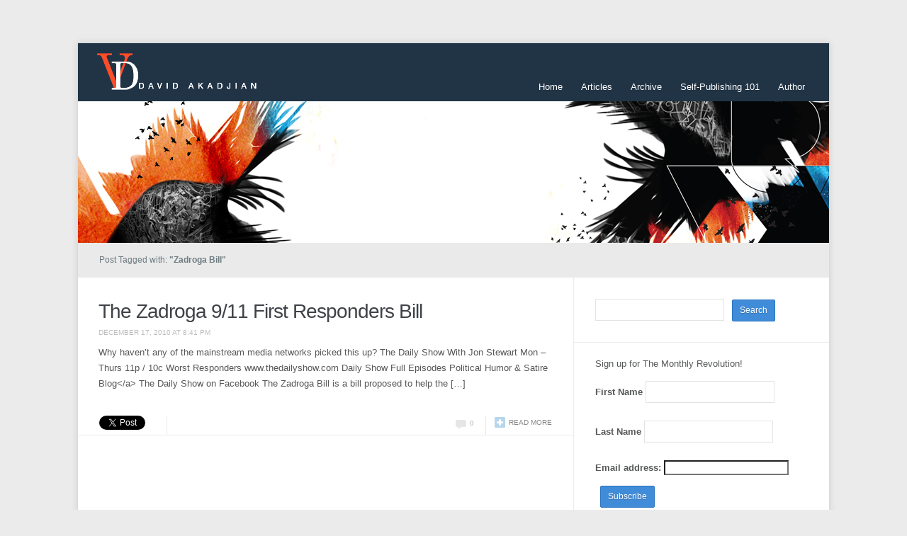

--- FILE ---
content_type: text/html; charset=UTF-8
request_url: http://akadjian.com/tag/zadroga-bill/
body_size: 8851
content:
<!DOCTYPE html>
<html xmlns="http://www.w3.org/1999/xhtml" lang="en-US">
<head>
    <meta http-equiv="Content-Type" content="text/html; charset=UTF-8" />
    <meta http-equiv="X-UA-Compatible" content="IE=edge,chrome=1">
	<meta name="viewport" content="width=device-width, initial-scale=1.0">

    <title>David Akadjian  Zadroga Bill</title>
   
    <!-- <title>David Akadjian &#8211; Zadroga Bill</title> -->

     <link rel="stylesheet" type="text/css" href="http://akadjian.com/wp-content/themes/meeta-child/style.css" media="screen" /> 

	<link rel="shortcut icon" href="http://akadjian.com/wp-content/themes/meeta-child/images/favicon.ico" />

	<link rel="pingback" href="http://akadjian.com/xmlrpc.php" /> 

    <meta name='robots' content='max-image-preview:large' />
	<style>img:is([sizes="auto" i], [sizes^="auto," i]) { contain-intrinsic-size: 3000px 1500px }</style>
	<link rel='dns-prefetch' href='//secure.gravatar.com' />
<link rel='dns-prefetch' href='//stats.wp.com' />
<link rel='dns-prefetch' href='//v0.wordpress.com' />
<link rel="alternate" type="application/rss+xml" title="David Akadjian &raquo; Feed" href="http://akadjian.com/feed/" />
<link rel="alternate" type="application/rss+xml" title="David Akadjian &raquo; Comments Feed" href="http://akadjian.com/comments/feed/" />
<link rel="alternate" type="application/rss+xml" title="David Akadjian &raquo; Zadroga Bill Tag Feed" href="http://akadjian.com/tag/zadroga-bill/feed/" />
		<!-- This site uses the Google Analytics by ExactMetrics plugin v8.3.2 - Using Analytics tracking - https://www.exactmetrics.com/ -->
		<!-- Note: ExactMetrics is not currently configured on this site. The site owner needs to authenticate with Google Analytics in the ExactMetrics settings panel. -->
					<!-- No tracking code set -->
				<!-- / Google Analytics by ExactMetrics -->
				<!-- This site uses the Google Analytics by MonsterInsights plugin v9.2.4 - Using Analytics tracking - https://www.monsterinsights.com/ -->
		<!-- Note: MonsterInsights is not currently configured on this site. The site owner needs to authenticate with Google Analytics in the MonsterInsights settings panel. -->
					<!-- No tracking code set -->
				<!-- / Google Analytics by MonsterInsights -->
		<script type="text/javascript">
/* <![CDATA[ */
window._wpemojiSettings = {"baseUrl":"https:\/\/s.w.org\/images\/core\/emoji\/15.0.3\/72x72\/","ext":".png","svgUrl":"https:\/\/s.w.org\/images\/core\/emoji\/15.0.3\/svg\/","svgExt":".svg","source":{"concatemoji":"http:\/\/akadjian.com\/wp-includes\/js\/wp-emoji-release.min.js?ver=6.7.4"}};
/*! This file is auto-generated */
!function(i,n){var o,s,e;function c(e){try{var t={supportTests:e,timestamp:(new Date).valueOf()};sessionStorage.setItem(o,JSON.stringify(t))}catch(e){}}function p(e,t,n){e.clearRect(0,0,e.canvas.width,e.canvas.height),e.fillText(t,0,0);var t=new Uint32Array(e.getImageData(0,0,e.canvas.width,e.canvas.height).data),r=(e.clearRect(0,0,e.canvas.width,e.canvas.height),e.fillText(n,0,0),new Uint32Array(e.getImageData(0,0,e.canvas.width,e.canvas.height).data));return t.every(function(e,t){return e===r[t]})}function u(e,t,n){switch(t){case"flag":return n(e,"\ud83c\udff3\ufe0f\u200d\u26a7\ufe0f","\ud83c\udff3\ufe0f\u200b\u26a7\ufe0f")?!1:!n(e,"\ud83c\uddfa\ud83c\uddf3","\ud83c\uddfa\u200b\ud83c\uddf3")&&!n(e,"\ud83c\udff4\udb40\udc67\udb40\udc62\udb40\udc65\udb40\udc6e\udb40\udc67\udb40\udc7f","\ud83c\udff4\u200b\udb40\udc67\u200b\udb40\udc62\u200b\udb40\udc65\u200b\udb40\udc6e\u200b\udb40\udc67\u200b\udb40\udc7f");case"emoji":return!n(e,"\ud83d\udc26\u200d\u2b1b","\ud83d\udc26\u200b\u2b1b")}return!1}function f(e,t,n){var r="undefined"!=typeof WorkerGlobalScope&&self instanceof WorkerGlobalScope?new OffscreenCanvas(300,150):i.createElement("canvas"),a=r.getContext("2d",{willReadFrequently:!0}),o=(a.textBaseline="top",a.font="600 32px Arial",{});return e.forEach(function(e){o[e]=t(a,e,n)}),o}function t(e){var t=i.createElement("script");t.src=e,t.defer=!0,i.head.appendChild(t)}"undefined"!=typeof Promise&&(o="wpEmojiSettingsSupports",s=["flag","emoji"],n.supports={everything:!0,everythingExceptFlag:!0},e=new Promise(function(e){i.addEventListener("DOMContentLoaded",e,{once:!0})}),new Promise(function(t){var n=function(){try{var e=JSON.parse(sessionStorage.getItem(o));if("object"==typeof e&&"number"==typeof e.timestamp&&(new Date).valueOf()<e.timestamp+604800&&"object"==typeof e.supportTests)return e.supportTests}catch(e){}return null}();if(!n){if("undefined"!=typeof Worker&&"undefined"!=typeof OffscreenCanvas&&"undefined"!=typeof URL&&URL.createObjectURL&&"undefined"!=typeof Blob)try{var e="postMessage("+f.toString()+"("+[JSON.stringify(s),u.toString(),p.toString()].join(",")+"));",r=new Blob([e],{type:"text/javascript"}),a=new Worker(URL.createObjectURL(r),{name:"wpTestEmojiSupports"});return void(a.onmessage=function(e){c(n=e.data),a.terminate(),t(n)})}catch(e){}c(n=f(s,u,p))}t(n)}).then(function(e){for(var t in e)n.supports[t]=e[t],n.supports.everything=n.supports.everything&&n.supports[t],"flag"!==t&&(n.supports.everythingExceptFlag=n.supports.everythingExceptFlag&&n.supports[t]);n.supports.everythingExceptFlag=n.supports.everythingExceptFlag&&!n.supports.flag,n.DOMReady=!1,n.readyCallback=function(){n.DOMReady=!0}}).then(function(){return e}).then(function(){var e;n.supports.everything||(n.readyCallback(),(e=n.source||{}).concatemoji?t(e.concatemoji):e.wpemoji&&e.twemoji&&(t(e.twemoji),t(e.wpemoji)))}))}((window,document),window._wpemojiSettings);
/* ]]> */
</script>
<style id='wp-emoji-styles-inline-css' type='text/css'>

	img.wp-smiley, img.emoji {
		display: inline !important;
		border: none !important;
		box-shadow: none !important;
		height: 1em !important;
		width: 1em !important;
		margin: 0 0.07em !important;
		vertical-align: -0.1em !important;
		background: none !important;
		padding: 0 !important;
	}
</style>
<link rel='stylesheet' id='wp-block-library-css' href='http://akadjian.com/wp-includes/css/dist/block-library/style.min.css?ver=6.7.4' type='text/css' media='all' />
<link rel='stylesheet' id='mediaelement-css' href='http://akadjian.com/wp-includes/js/mediaelement/mediaelementplayer-legacy.min.css?ver=4.2.17' type='text/css' media='all' />
<link rel='stylesheet' id='wp-mediaelement-css' href='http://akadjian.com/wp-includes/js/mediaelement/wp-mediaelement.min.css?ver=6.7.4' type='text/css' media='all' />
<style id='jetpack-sharing-buttons-style-inline-css' type='text/css'>
.jetpack-sharing-buttons__services-list{display:flex;flex-direction:row;flex-wrap:wrap;gap:0;list-style-type:none;margin:5px;padding:0}.jetpack-sharing-buttons__services-list.has-small-icon-size{font-size:12px}.jetpack-sharing-buttons__services-list.has-normal-icon-size{font-size:16px}.jetpack-sharing-buttons__services-list.has-large-icon-size{font-size:24px}.jetpack-sharing-buttons__services-list.has-huge-icon-size{font-size:36px}@media print{.jetpack-sharing-buttons__services-list{display:none!important}}.editor-styles-wrapper .wp-block-jetpack-sharing-buttons{gap:0;padding-inline-start:0}ul.jetpack-sharing-buttons__services-list.has-background{padding:1.25em 2.375em}
</style>
<style id='classic-theme-styles-inline-css' type='text/css'>
/*! This file is auto-generated */
.wp-block-button__link{color:#fff;background-color:#32373c;border-radius:9999px;box-shadow:none;text-decoration:none;padding:calc(.667em + 2px) calc(1.333em + 2px);font-size:1.125em}.wp-block-file__button{background:#32373c;color:#fff;text-decoration:none}
</style>
<style id='global-styles-inline-css' type='text/css'>
:root{--wp--preset--aspect-ratio--square: 1;--wp--preset--aspect-ratio--4-3: 4/3;--wp--preset--aspect-ratio--3-4: 3/4;--wp--preset--aspect-ratio--3-2: 3/2;--wp--preset--aspect-ratio--2-3: 2/3;--wp--preset--aspect-ratio--16-9: 16/9;--wp--preset--aspect-ratio--9-16: 9/16;--wp--preset--color--black: #000000;--wp--preset--color--cyan-bluish-gray: #abb8c3;--wp--preset--color--white: #ffffff;--wp--preset--color--pale-pink: #f78da7;--wp--preset--color--vivid-red: #cf2e2e;--wp--preset--color--luminous-vivid-orange: #ff6900;--wp--preset--color--luminous-vivid-amber: #fcb900;--wp--preset--color--light-green-cyan: #7bdcb5;--wp--preset--color--vivid-green-cyan: #00d084;--wp--preset--color--pale-cyan-blue: #8ed1fc;--wp--preset--color--vivid-cyan-blue: #0693e3;--wp--preset--color--vivid-purple: #9b51e0;--wp--preset--gradient--vivid-cyan-blue-to-vivid-purple: linear-gradient(135deg,rgba(6,147,227,1) 0%,rgb(155,81,224) 100%);--wp--preset--gradient--light-green-cyan-to-vivid-green-cyan: linear-gradient(135deg,rgb(122,220,180) 0%,rgb(0,208,130) 100%);--wp--preset--gradient--luminous-vivid-amber-to-luminous-vivid-orange: linear-gradient(135deg,rgba(252,185,0,1) 0%,rgba(255,105,0,1) 100%);--wp--preset--gradient--luminous-vivid-orange-to-vivid-red: linear-gradient(135deg,rgba(255,105,0,1) 0%,rgb(207,46,46) 100%);--wp--preset--gradient--very-light-gray-to-cyan-bluish-gray: linear-gradient(135deg,rgb(238,238,238) 0%,rgb(169,184,195) 100%);--wp--preset--gradient--cool-to-warm-spectrum: linear-gradient(135deg,rgb(74,234,220) 0%,rgb(151,120,209) 20%,rgb(207,42,186) 40%,rgb(238,44,130) 60%,rgb(251,105,98) 80%,rgb(254,248,76) 100%);--wp--preset--gradient--blush-light-purple: linear-gradient(135deg,rgb(255,206,236) 0%,rgb(152,150,240) 100%);--wp--preset--gradient--blush-bordeaux: linear-gradient(135deg,rgb(254,205,165) 0%,rgb(254,45,45) 50%,rgb(107,0,62) 100%);--wp--preset--gradient--luminous-dusk: linear-gradient(135deg,rgb(255,203,112) 0%,rgb(199,81,192) 50%,rgb(65,88,208) 100%);--wp--preset--gradient--pale-ocean: linear-gradient(135deg,rgb(255,245,203) 0%,rgb(182,227,212) 50%,rgb(51,167,181) 100%);--wp--preset--gradient--electric-grass: linear-gradient(135deg,rgb(202,248,128) 0%,rgb(113,206,126) 100%);--wp--preset--gradient--midnight: linear-gradient(135deg,rgb(2,3,129) 0%,rgb(40,116,252) 100%);--wp--preset--font-size--small: 13px;--wp--preset--font-size--medium: 20px;--wp--preset--font-size--large: 36px;--wp--preset--font-size--x-large: 42px;--wp--preset--spacing--20: 0.44rem;--wp--preset--spacing--30: 0.67rem;--wp--preset--spacing--40: 1rem;--wp--preset--spacing--50: 1.5rem;--wp--preset--spacing--60: 2.25rem;--wp--preset--spacing--70: 3.38rem;--wp--preset--spacing--80: 5.06rem;--wp--preset--shadow--natural: 6px 6px 9px rgba(0, 0, 0, 0.2);--wp--preset--shadow--deep: 12px 12px 50px rgba(0, 0, 0, 0.4);--wp--preset--shadow--sharp: 6px 6px 0px rgba(0, 0, 0, 0.2);--wp--preset--shadow--outlined: 6px 6px 0px -3px rgba(255, 255, 255, 1), 6px 6px rgba(0, 0, 0, 1);--wp--preset--shadow--crisp: 6px 6px 0px rgba(0, 0, 0, 1);}:where(.is-layout-flex){gap: 0.5em;}:where(.is-layout-grid){gap: 0.5em;}body .is-layout-flex{display: flex;}.is-layout-flex{flex-wrap: wrap;align-items: center;}.is-layout-flex > :is(*, div){margin: 0;}body .is-layout-grid{display: grid;}.is-layout-grid > :is(*, div){margin: 0;}:where(.wp-block-columns.is-layout-flex){gap: 2em;}:where(.wp-block-columns.is-layout-grid){gap: 2em;}:where(.wp-block-post-template.is-layout-flex){gap: 1.25em;}:where(.wp-block-post-template.is-layout-grid){gap: 1.25em;}.has-black-color{color: var(--wp--preset--color--black) !important;}.has-cyan-bluish-gray-color{color: var(--wp--preset--color--cyan-bluish-gray) !important;}.has-white-color{color: var(--wp--preset--color--white) !important;}.has-pale-pink-color{color: var(--wp--preset--color--pale-pink) !important;}.has-vivid-red-color{color: var(--wp--preset--color--vivid-red) !important;}.has-luminous-vivid-orange-color{color: var(--wp--preset--color--luminous-vivid-orange) !important;}.has-luminous-vivid-amber-color{color: var(--wp--preset--color--luminous-vivid-amber) !important;}.has-light-green-cyan-color{color: var(--wp--preset--color--light-green-cyan) !important;}.has-vivid-green-cyan-color{color: var(--wp--preset--color--vivid-green-cyan) !important;}.has-pale-cyan-blue-color{color: var(--wp--preset--color--pale-cyan-blue) !important;}.has-vivid-cyan-blue-color{color: var(--wp--preset--color--vivid-cyan-blue) !important;}.has-vivid-purple-color{color: var(--wp--preset--color--vivid-purple) !important;}.has-black-background-color{background-color: var(--wp--preset--color--black) !important;}.has-cyan-bluish-gray-background-color{background-color: var(--wp--preset--color--cyan-bluish-gray) !important;}.has-white-background-color{background-color: var(--wp--preset--color--white) !important;}.has-pale-pink-background-color{background-color: var(--wp--preset--color--pale-pink) !important;}.has-vivid-red-background-color{background-color: var(--wp--preset--color--vivid-red) !important;}.has-luminous-vivid-orange-background-color{background-color: var(--wp--preset--color--luminous-vivid-orange) !important;}.has-luminous-vivid-amber-background-color{background-color: var(--wp--preset--color--luminous-vivid-amber) !important;}.has-light-green-cyan-background-color{background-color: var(--wp--preset--color--light-green-cyan) !important;}.has-vivid-green-cyan-background-color{background-color: var(--wp--preset--color--vivid-green-cyan) !important;}.has-pale-cyan-blue-background-color{background-color: var(--wp--preset--color--pale-cyan-blue) !important;}.has-vivid-cyan-blue-background-color{background-color: var(--wp--preset--color--vivid-cyan-blue) !important;}.has-vivid-purple-background-color{background-color: var(--wp--preset--color--vivid-purple) !important;}.has-black-border-color{border-color: var(--wp--preset--color--black) !important;}.has-cyan-bluish-gray-border-color{border-color: var(--wp--preset--color--cyan-bluish-gray) !important;}.has-white-border-color{border-color: var(--wp--preset--color--white) !important;}.has-pale-pink-border-color{border-color: var(--wp--preset--color--pale-pink) !important;}.has-vivid-red-border-color{border-color: var(--wp--preset--color--vivid-red) !important;}.has-luminous-vivid-orange-border-color{border-color: var(--wp--preset--color--luminous-vivid-orange) !important;}.has-luminous-vivid-amber-border-color{border-color: var(--wp--preset--color--luminous-vivid-amber) !important;}.has-light-green-cyan-border-color{border-color: var(--wp--preset--color--light-green-cyan) !important;}.has-vivid-green-cyan-border-color{border-color: var(--wp--preset--color--vivid-green-cyan) !important;}.has-pale-cyan-blue-border-color{border-color: var(--wp--preset--color--pale-cyan-blue) !important;}.has-vivid-cyan-blue-border-color{border-color: var(--wp--preset--color--vivid-cyan-blue) !important;}.has-vivid-purple-border-color{border-color: var(--wp--preset--color--vivid-purple) !important;}.has-vivid-cyan-blue-to-vivid-purple-gradient-background{background: var(--wp--preset--gradient--vivid-cyan-blue-to-vivid-purple) !important;}.has-light-green-cyan-to-vivid-green-cyan-gradient-background{background: var(--wp--preset--gradient--light-green-cyan-to-vivid-green-cyan) !important;}.has-luminous-vivid-amber-to-luminous-vivid-orange-gradient-background{background: var(--wp--preset--gradient--luminous-vivid-amber-to-luminous-vivid-orange) !important;}.has-luminous-vivid-orange-to-vivid-red-gradient-background{background: var(--wp--preset--gradient--luminous-vivid-orange-to-vivid-red) !important;}.has-very-light-gray-to-cyan-bluish-gray-gradient-background{background: var(--wp--preset--gradient--very-light-gray-to-cyan-bluish-gray) !important;}.has-cool-to-warm-spectrum-gradient-background{background: var(--wp--preset--gradient--cool-to-warm-spectrum) !important;}.has-blush-light-purple-gradient-background{background: var(--wp--preset--gradient--blush-light-purple) !important;}.has-blush-bordeaux-gradient-background{background: var(--wp--preset--gradient--blush-bordeaux) !important;}.has-luminous-dusk-gradient-background{background: var(--wp--preset--gradient--luminous-dusk) !important;}.has-pale-ocean-gradient-background{background: var(--wp--preset--gradient--pale-ocean) !important;}.has-electric-grass-gradient-background{background: var(--wp--preset--gradient--electric-grass) !important;}.has-midnight-gradient-background{background: var(--wp--preset--gradient--midnight) !important;}.has-small-font-size{font-size: var(--wp--preset--font-size--small) !important;}.has-medium-font-size{font-size: var(--wp--preset--font-size--medium) !important;}.has-large-font-size{font-size: var(--wp--preset--font-size--large) !important;}.has-x-large-font-size{font-size: var(--wp--preset--font-size--x-large) !important;}
:where(.wp-block-post-template.is-layout-flex){gap: 1.25em;}:where(.wp-block-post-template.is-layout-grid){gap: 1.25em;}
:where(.wp-block-columns.is-layout-flex){gap: 2em;}:where(.wp-block-columns.is-layout-grid){gap: 2em;}
:root :where(.wp-block-pullquote){font-size: 1.5em;line-height: 1.6;}
</style>
<link rel='stylesheet' id='zoom-theme-utils-css-css' href='http://akadjian.com/wp-content/themes/meeta/functions/wpzoom/assets/css/theme-utils.css?ver=6.7.4' type='text/css' media='all' />
<link rel='stylesheet' id='wpzoom-custom-css' href='http://akadjian.com/wp-content/themes/meeta/custom.css?ver=1.0.0' type='text/css' media='all' />
<script type="text/javascript" src="http://akadjian.com/wp-includes/js/jquery/jquery.min.js?ver=3.7.1" id="jquery-core-js"></script>
<script type="text/javascript" src="http://akadjian.com/wp-includes/js/jquery/jquery-migrate.min.js?ver=3.4.1" id="jquery-migrate-js"></script>
<script type="text/javascript" src="http://akadjian.com/wp-content/themes/meeta/js/init.js?ver=6.7.4" id="wpzoom-init-js"></script>
<link rel="https://api.w.org/" href="http://akadjian.com/wp-json/" /><link rel="alternate" title="JSON" type="application/json" href="http://akadjian.com/wp-json/wp/v2/tags/715" /><link rel="EditURI" type="application/rsd+xml" title="RSD" href="http://akadjian.com/xmlrpc.php?rsd" />
<meta name="generator" content="WordPress 6.7.4" />

<!-- Bad Behavior 2.2.24 run time: 0.602 ms -->
<style type="text/css">
ul.scfw_16px li, ul.scfw_24px li, ul.scfw_32px li, ul.scfw_16px li a, ul.scfw_24px li a, ul.scfw_32px li a {
	display:inline !important;
	float:none !important;
	border:0 !important;
	background:transparent none !important;
	margin:0 !important;
	padding:0 !important;
}
ul.scfw_16px li {
	margin:0 2px 0 0 !important;
}
ul.scfw_24px li {
	margin:0 3px 0 0 !important;
}
ul.scfw_32px li {
	margin:0 5px 0 0 !important;
}
ul.scfw_text_img li:before, ul.scfw_16px li:before, ul.scfw_24px li:before, ul.scfw_32px li:before {
	content:none !important;
}
.scfw img {
	float:none !important;
}
</style>	
		<style>img#wpstats{display:none}</style>
		<!-- WPZOOM Theme / Framework -->
<meta name="generator" content="Meeta Child 1.0.0" />
<meta name="generator" content="WPZOOM Framework 1.9.5" />

<!-- Jetpack Open Graph Tags -->
<meta property="og:type" content="website" />
<meta property="og:title" content="Zadroga Bill &#8211; David Akadjian" />
<meta property="og:url" content="http://akadjian.com/tag/zadroga-bill/" />
<meta property="og:site_name" content="David Akadjian" />
<meta property="og:image" content="https://s0.wp.com/i/blank.jpg" />
<meta property="og:image:alt" content="" />
<meta property="og:locale" content="en_US" />

<!-- End Jetpack Open Graph Tags -->
</head>
<body class="archive tag tag-zadroga-bill tag-715">

<div class="wrap wide">
    <header id="header">        
        <div id="logo">
						
			<a href="http://akadjian.com" title="">
									<img src="http://akadjian.com/wp-content/uploads/2013/10/logo_wh_240.png" alt="David Akadjian" />
							</a>
			
					</div><!-- / #logo -->
        
		<div id="navbar"> 
            <ul id="mainmenu" class="dropdown"><li id="menu-item-301" class="menu-item menu-item-type-custom menu-item-object-custom menu-item-home menu-item-301"><a href="http://akadjian.com/">Home</a></li>
<li id="menu-item-1041" class="menu-item menu-item-type-post_type menu-item-object-page current_page_parent menu-item-1041"><a href="http://akadjian.com/blog/">Articles</a></li>
<li id="menu-item-391" class="menu-item menu-item-type-post_type menu-item-object-page menu-item-391"><a href="http://akadjian.com/archive/">Archive</a></li>
<li id="menu-item-1396" class="menu-item menu-item-type-custom menu-item-object-custom menu-item-1396"><a href="http://akadjian.com/category/self-publishing-101/">Self-Publishing 101</a></li>
<li id="menu-item-303" class="menu-item menu-item-type-post_type menu-item-object-page menu-item-303"><a href="http://akadjian.com/author/">Author</a></li>
</ul>		</div><!-- /#navbar -->
        
        <div class="clear"></div>
        
        		<a href="http://akadjian.com/">
			<img src="http://akadjian.com/wp-content/uploads/2013/11/banner_escape_1060.jpg" width="1060" height="200" alt="" />
 		</a>
		 
     </header>
<div id="secondnav" class="clearfix">
	<div class="breadcrumbs"><h1>
			Post Tagged with: <strong>"Zadroga Bill"</strong>
					</h1>
	</div>
</div>

 
<div id="content">

	<div id="main" role="main">
		
		 
	<div id="post-161" class="post clearfix">
		<div class="post-content">

			<h2 class="title"><a href="http://akadjian.com/2010/12/john-stewart-on-the-zadroga-911-first-responders-bill/" title="Permalink to The Zadroga 9/11 First Responders Bill" rel="bookmark">The Zadroga 9/11 First Responders Bill</a></h2>
			
			<div class="top-meta">
 				<span class="date">December 17, 2010 at 8:41 pm</span> 				  			</div><div class="clear"></div>
 			
			<div class="entry">
				<p>Why haven&#8217;t any of the mainstream media networks picked this up? The Daily Show With Jon Stewart Mon &#8211; Thurs 11p / 10c Worst Responders www.thedailyshow.com Daily Show Full Episodes Political Humor &amp; Satire Blog&lt;/a&gt; The Daily Show on Facebook The Zadroga Bill is a bill proposed to help the [&hellip;]</p>
  		 		
  		 		<div class="clear"></div> 
			</div><!-- /.entry -->
		</div><!-- /.post-content -->
		<div class="clear"></div>

		<div class="post-meta clearfix">	
		
							<span class="tw_btn"><a href="http://twitter.com/share" data-url="http://akadjian.com/2010/12/john-stewart-on-the-zadroga-911-first-responders-bill/" data-text="The Zadroga 9/11 First Responders Bill" class="twitter-share-button" data-count="horizontal">Tweet</a><script type="text/javascript" src="http://platform.twitter.com/widgets.js"></script></span>
				
				<span class="fb_btn"><iframe src="http://www.facebook.com/plugins/like.php?href=http%3A%2F%2Fakadjian.com%2F2010%2F12%2Fjohn-stewart-on-the-zadroga-911-first-responders-bill%2F&amp;layout=button_count&amp;show_faces=false&amp;width=1000&amp;action=like&amp;font=arial&amp;colorscheme=light&amp;height=21" scrolling="no" frameborder="0" style="border:none; overflow:hidden; width:80px; height:21px;" allowTransparency="true"></iframe></span>
				
						
			<span class="readmore"><a href="http://akadjian.com/2010/12/john-stewart-on-the-zadroga-911-first-responders-bill/">Read more</a></span>			

			<a href="http://akadjian.com/2010/12/john-stewart-on-the-zadroga-911-first-responders-bill/#respond" class="comments" >0</a>  			
  		</div>
		
	</div><!-- #post-161 -->
	
 
<div class="navigation"></div> 		
	</div>
	
	<section id="sidebar">
	
		
 	<div id="search-3" class="widget widget_search"><form role="search" method="get" id="searchform" action="http://akadjian.com/" >
    <input type="text" value="" name="s" id="s" />
    <input type="submit" id="searchsubmit" value="Search" />
	</form><div class="clear"></div></div><div id="mc4wp_form_widget-2" class="widget widget_mc4wp_form_widget"><script>(function() {
	window.mc4wp = window.mc4wp || {
		listeners: [],
		forms: {
			on: function(evt, cb) {
				window.mc4wp.listeners.push(
					{
						event   : evt,
						callback: cb
					}
				);
			}
		}
	}
})();
</script><!-- Mailchimp for WordPress v4.9.13 - https://wordpress.org/plugins/mailchimp-for-wp/ --><form id="mc4wp-form-1" class="mc4wp-form mc4wp-form-1808" method="post" data-id="1808" data-name="Akadjian newsletter subscribers" ><div class="mc4wp-form-fields"><p>
  Sign up for The Monthly Revolution! 
</p>
<p>
    <label>First Name</label>
    <input type="text" name="FNAME">
</p>
<p>
    <label>Last Name</label>
    <input type="text" name="LNAME">
</p>
<p>
	<label>Email address: </label>
	<input type="email" name="EMAIL" placeholder="" required />
</p>

<p>
	<input type="submit" value="Subscribe" />
</p></div><label style="display: none !important;">Leave this field empty if you're human: <input type="text" name="_mc4wp_honeypot" value="" tabindex="-1" autocomplete="off" /></label><input type="hidden" name="_mc4wp_timestamp" value="1769898218" /><input type="hidden" name="_mc4wp_form_id" value="1808" /><input type="hidden" name="_mc4wp_form_element_id" value="mc4wp-form-1" /><div class="mc4wp-response"></div></form><!-- / Mailchimp for WordPress Plugin --><div class="clear"></div></div><div id="wpzoom-feature-posts-2" class="widget feature-posts"><h3 class="title">Recent Articles</h3><ul class="feature-posts-list"><li><a href="http://akadjian.com/2021/01/who-are-the-21-candidates-mentioned-in-the-householder-indictment/" title="Who are the 21 candidates mentioned in the Householder indictment?"><img src="http://akadjian.com/wp-content/uploads/2021/01/callender_screenshot_650-75x50.jpg" alt="Who are the 21 candidates mentioned in the Householder indictment?" class="Thumbnail thumbnail recent-widget " width="75" height="50" /></a><a href="http://akadjian.com/2021/01/who-are-the-21-candidates-mentioned-in-the-householder-indictment/">Who are the 21 candidates mentioned in the Householder indictment?</a> <br /><div class="clear"></div></li><li><a href="http://akadjian.com/2021/01/the-larry-householder-enterprise-ohios-largest-bribery-money-laundering-scheme/" title="The Larry Householder enterprise: Ohio&#8217;s &#8216;largest bribery, money-laundering scheme&#8217;"><img src="http://akadjian.com/wp-content/uploads/2021/01/larry_householder_gov-75x50.jpg" alt="The Larry Householder enterprise: Ohio&#8217;s &#8216;largest bribery, money-laundering scheme&#8217;" class="Thumbnail thumbnail recent-widget " width="75" height="50" /></a><a href="http://akadjian.com/2021/01/the-larry-householder-enterprise-ohios-largest-bribery-money-laundering-scheme/">The Larry Householder enterprise: Ohio&#8217;s &#8216;largest bribery, money-laundering scheme&#8217;</a> <br /><div class="clear"></div></li><li><a href="http://akadjian.com/2020/09/why-judicial-races-matter-to-black-lives-matter-in-hamilton-county-oh/" title="Why judicial races matter to Black Lives Matter"><img src="http://akadjian.com/wp-content/uploads/2020/08/blm_mural_cincinnati-75x50.jpg" alt="Black Lives Matter street art in front of Cincinnati City Hall. Photo by Shay Nartker." class="Thumbnail thumbnail recent-widget " width="75" height="50" /></a><a href="http://akadjian.com/2020/09/why-judicial-races-matter-to-black-lives-matter-in-hamilton-county-oh/">Why judicial races matter to Black Lives Matter</a> <br /><div class="clear"></div></li><li><a href="http://akadjian.com/2020/04/boldly-bankrupt-at-the-university-of-cincinnati-how-privatization-corrupts-public-universities/" title="&#8216;Boldly Bankrupt&#8217; at the University of Cincinnati: How privatization corrupts public universities"><img src="http://akadjian.com/wp-content/uploads/2020/12/linder_hall_625-75x50.jpg" alt="&#8216;Boldly Bankrupt&#8217; at the University of Cincinnati: How privatization corrupts public universities" class="Thumbnail thumbnail recent-widget " width="75" height="50" /></a><a href="http://akadjian.com/2020/04/boldly-bankrupt-at-the-university-of-cincinnati-how-privatization-corrupts-public-universities/">&#8216;Boldly Bankrupt&#8217; at the University of Cincinnati: How privatization corrupts public universities</a> <br /><div class="clear"></div></li><li><a href="http://akadjian.com/2020/03/justice-is-a-bargain-7-questions-for-charmaine-mcguffey-candidate-for-hamilton-county-sheriff/" title="Justice is a bargain: 7 questions for Charmaine McGuffey, candidate for Hamilton County sheriff"><img src="http://akadjian.com/wp-content/uploads/2020/04/charmaine_launch_crop-75x50.jpg" alt="Justice is a bargain: 7 questions for Charmaine McGuffey, candidate for Hamilton County sheriff" class="Thumbnail thumbnail recent-widget " width="75" height="50" /></a><a href="http://akadjian.com/2020/03/justice-is-a-bargain-7-questions-for-charmaine-mcguffey-candidate-for-hamilton-county-sheriff/">Justice is a bargain: 7 questions for Charmaine McGuffey, candidate for Hamilton County sheriff</a> <br /><div class="clear"></div></li></ul><div class="clear"></div><div class="clear"></div></div><div id="categories-2" class="widget widget_categories"><h3 class="title">Categories</h3>
			<ul>
					<li class="cat-item cat-item-303"><a href="http://akadjian.com/category/a-working-economy/">A Working Economy</a> (97)
</li>
	<li class="cat-item cat-item-304"><a href="http://akadjian.com/category/democracy-2/">Democracy</a> (47)
</li>
	<li class="cat-item cat-item-305"><a href="http://akadjian.com/category/equality-2/">Equality</a> (22)
</li>
	<li class="cat-item cat-item-302"><a href="http://akadjian.com/category/freedom/">Freedom</a> (11)
</li>
	<li class="cat-item cat-item-308"><a href="http://akadjian.com/category/mutual-responsibility/">Mutual Responsibility</a> (22)
</li>
	<li class="cat-item cat-item-307"><a href="http://akadjian.com/category/other/">Other</a> (18)
</li>
	<li class="cat-item cat-item-7"><a href="http://akadjian.com/category/political-strategy/">Political Strategy</a> (80)
</li>
	<li class="cat-item cat-item-835"><a href="http://akadjian.com/category/self-publishing-101/">Self-Publishing 101</a> (7)
</li>
	<li class="cat-item cat-item-443"><a href="http://akadjian.com/category/u-s-elections/">U.S. Elections</a> (24)
</li>
			</ul>

			<div class="clear"></div></div> 	
 		
</section> 	
</div>

<div class="clear"></div>

 
	<div id="footer">
					<div class="widgetized">
		  			
			<div class="column">
				<div id="scfw-2" class="widget scfw"><ul class="scfw_24px" style="list-style:none;margin:0;padding:0;"><li><a href="https://twitter.com/akadjian" title="Follow akadjian on Twitter"><img src="http://akadjian.com/wp-content/plugins/subscribe-connect-follow-widget/images/24px/twitter.png" alt="Twitter" height="24px" width="24px" /></a></li><li><a href="https://www.facebook.com/david.akadjian" title="Connect on Facebook"><img src="http://akadjian.com/wp-content/plugins/subscribe-connect-follow-widget/images/24px/facebook.png" alt="Facebook" height="24px" width="24px" /></a></li><li><a href="http://akadjian.com/?feed=rss" title="Subscribe to RSS Feed"><img src="http://akadjian.com/wp-content/plugins/subscribe-connect-follow-widget/images/24px/rss.png" alt="RSS Feed" height="24px" width="24px" /></a></li><li><a href="mailto:akadjian@yahoo.com" title="Send an email to akadjian@yahoo.com"><img src="http://akadjian.com/wp-content/plugins/subscribe-connect-follow-widget/images/24px/email.png" alt="Email" height="24px" width="24px" /></a></li></ul><div class="clear"></div></div>			</div><!-- / .column -->
			
			<div class="column">
							</div><!-- / .column -->
			
			<div class="column">
							</div><!-- / .column -->
			
			<div class="column last">
							</div><!-- / .column -->
 
					<div class="clear"></div>
        </div>
		 
        
        <div class="copyright">
			<div class="left">
				Copyright &copy; 2026 David Akadjian. Graphics by Maiez Mehdi. All Rights Reserved.
			</div>
			<!-- div class="right"> Graphics by Maiez Mehdi.</div> -->  
			<!-- <div class="right">
				<p class="wpzoom"><a href="http://www.wpzoom.com" target="_blank" title="Premium WordPress Themes"><img src="http://akadjian.com/wp-content/themes/meeta/images/wpzoom.png" alt="WPZOOM" /></a> Designed by</p>
			</div> -->
			
		</div><!-- /.copyright -->
 
    </div>
 
</div><!-- /.wrap /.wide -->

<script>(function() {function maybePrefixUrlField () {
  const value = this.value.trim()
  if (value !== '' && value.indexOf('http') !== 0) {
    this.value = 'http://' + value
  }
}

const urlFields = document.querySelectorAll('.mc4wp-form input[type="url"]')
for (let j = 0; j < urlFields.length; j++) {
  urlFields[j].addEventListener('blur', maybePrefixUrlField)
}
})();</script><script>
  (function(i,s,o,g,r,a,m){i['GoogleAnalyticsObject']=r;i[r]=i[r]||function(){
  (i[r].q=i[r].q||[]).push(arguments)},i[r].l=1*new Date();a=s.createElement(o),
  m=s.getElementsByTagName(o)[0];a.async=1;a.src=g;m.parentNode.insertBefore(a,m)
  })(window,document,'script','//www.google-analytics.com/analytics.js','ga');

  ga('create', 'UA-45097077-2', 'akadjian.com');
  ga('send', 'pageview');

</script>
<script type="text/javascript" src="http://akadjian.com/wp-content/themes/meeta/js/dropdown.js?ver=6.7.4" id="wpzoom-dropdown-js"></script>
<script type="text/javascript" src="https://stats.wp.com/e-202605.js" id="jetpack-stats-js" data-wp-strategy="defer"></script>
<script type="text/javascript" id="jetpack-stats-js-after">
/* <![CDATA[ */
_stq = window._stq || [];
_stq.push([ "view", JSON.parse("{\"v\":\"ext\",\"blog\":\"94555139\",\"post\":\"0\",\"tz\":\"-4\",\"srv\":\"akadjian.com\",\"j\":\"1:14.2.1\"}") ]);
_stq.push([ "clickTrackerInit", "94555139", "0" ]);
/* ]]> */
</script>
<script type="text/javascript" defer src="http://akadjian.com/wp-content/plugins/mailchimp-for-wp/assets/js/forms.js?ver=4.9.13" id="mc4wp-forms-api-js"></script>
</body>
</html> 